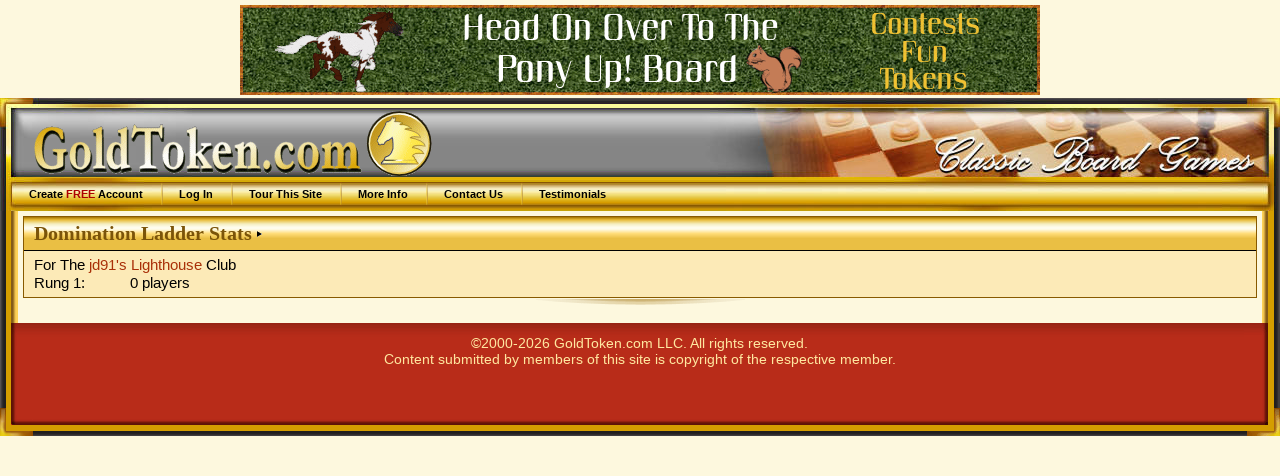

--- FILE ---
content_type: text/html; charset=UTF-8
request_url: https://www.goldtoken.com/games/clubs?club=1888;ladder=Domination
body_size: 3370
content:
<!DOCTYPE html PUBLIC "-//W3C//DTD XHTML 1.0 Strict//EN"
"https://www.w3.org/TR/xhtml1/DTD/xhtml1-strict.dtd"><html><head><title>Domination Ladder - GoldToken</title><meta name="keywords" content="information,download,online,free,gaming,windows,java,games,board,four in a row,cylindrical four (only) in a row,double trouble four in a row,giveaway four in a row,blackhole four in a row,quicksand four in a row,hotspot four in a row,treble trouble four in a row,wormhole four in a row,zero g four in a row,all aboard,amazons,animosity,animosity race,fire spiller backgammon,fire spiller backgammon (9 point),fire spiller backgammon (18 point),fire spiller backgammon (27 point),fire spiller hypergammon,fire spiller hypergammon (9 point),fire spiller hypergammon (18 point),fire spiller hypergammon (27 point),fire spiller long gammon,fire spiller long gammon (9 point),fire spiller long gammon (18 point),fire spiller long gammon (27 point),fire spiller nackgammon,fire spiller nackgammon (9 point),fire spiller nackgammon (18 point),fire spiller nackgammon (27 point),fire spiller reverse backgammon,fire spiller reverse backgammon (9 point),fire spiller reverse backgammon (18 point),fire spiller reverse backgammon (27 point),fire spiller tourne chaos,fire spiller tourne case,fire spiller tourne case partners,backgammon,backgammon (3 point),backgammon (5 point),backgammon (7 point),backgammon (9 point),giveaway backgammon,hypergammon,hypergammon (3 point),hypergammon (5 point),hypergammon (7 point),hypergammon (9 point),giveaway hypergammon,long gammon,long gammon (3 point),long gammon (5 point),long gammon (7 point),long gammon (9 point),nackgammon,nackgammon (3 point),nackgammon (5 point),nackgammon (7 point),nackgammon (9 point),reverse backgammon,reverse backgammon (3-point),reverse backgammon (5-point),reverse backgammon (7-point),reverse backgammon (9-point),tabula,acey deucey,moultezim,tawula,tourne-case,bagh-chal: tigers and goats,barricade,inverticade,small inverticade,small barricade,that baseball game,that fast baseball game,that short baseball game,camelot,cam,camette,chivalry,four-handed chivalry,grand camelot,river camelot,caveman,cromagnon holdum,checkers,argentinian checkers,armenian checkers,11 man ballot,brazilian checkers,canadian checkers,corner checkers,corner checkers 8x8,czech checkers,8 man czech checkers,frisian checkers,giveaway checkers,international checkers,italian checkers,african-american straight checkers,pool checkers,restriction checkers,russian checkers,spanish checkers,thai checkers,turkish checkers,chess,three checks chess,alice chess,atomic chess,benedict chess,cylindrical chess,dark chess,dice chess,10x10 dice chess,grand dice chess,extinction chess,fischer random chess,chessgi,giveaway chess,blackhole chess,jabberwocky chess,knights vs. bishops chess,los alamos chess,marseillais chess,metamorphosis chess,pocket knight,progressive chess,recycle chess,small chess,strategic chess,thematic chess,unorthodox chess,troitzky chess,trojan chess,chinese checkers,fast chinese checkers,small chinese checkers,two-player chinese checkers,small two-player chinese checkers,connect six,cribbage,back 'em up cribbage,fast cribbage,giveaway cribbage,team cribbage,twisted cribbage,crossdowns,crossdowns large,crossdowns race,large crossdowns race,stacking crossdowns race,large stacking crossdowns race,word o'rama race-around,stacking word o'rama race-around,stay in your lane crossdowns,crossdowns scatter,large crossdowns scatter,stacking crossdowns scatter,large stacking crossdowns scatter,small crossdowns,square crossdowns,five square crossdowns,stacking crossdowns,large stacking crossdowns,crossdowns swapper,crossdowns swapper large,diagonal duel,diagonal duel (3-point),diagonal duel (5-point),diagonal duel (9-point),any which way duel,any which way duel (3-point),any which way duel (5-point),any which way duel (9-point),large diagonal duel,large diagonal duel (3-point),large diagonal duel (5-point),large diagonal duel (9-point),shake rattle & roll,shake it fast,shake your bootie,maxi shake,neapolitan shake,shake it baby,shake it up,triple shake,dipole,large dipole,dipole titan,domination,color domination,euro domination,rail domination,dominoes,double nine dominoes,double twelve dominoes,fives and threes,double nine fives and threes,double twelve fives and threes,mexican train,mexican train (fast),muggins,double nine muggins,double twelve muggins,fidchell,thematic fidchell,gami,gami: stockade,go 7x7,go 9x9,go 13x13,go 19x19,golddots,123 dots,dicedots,goldfences,large golddots,linedots,minidots,randomdots,small golddots,go moku,golden pente,large go moku,pente,small go moku,grabble,anygrabble,floating blanks grabble,grabble race,grabble scatter,small grabble,square grabble,stacking grabble,grabble swapper,halma,color halma,large halma,marked halma,10x10 halma,tournament halma,hangman,hanging diceman,executioner,thematic hangman,thematic executioner,kickback hangman,kickback hanging diceman,kickback executioner,kickback thematic hangman,kickback thematic executioner,hex,chameleon hex,havannah,small havannah,tiny havannah,large hex,small hex,hex-y,high seas,imperium,konane,konane 6x6,konane 10x10,konane 12x10,konane 12x12,lines of action,lines of action 6x6,scrambled eggs,scrambled eggs 6x6,team action,gemma,gemma 6x6,parachute,parachute 6x6,ludocrous,ludoteym,ludodeux,ludocarte,ludocarteym,ludodecarte,mahjong,dragon's breath,mancala,oware,mentalis,moebius moguls,nine men morris,twelve men morris,nabbem,ordo,outbreak,outbreak ataxx,blackhole outbreak,large outbreak,small outbreak,paper football,dice paper football,simple paper football,paper hockey,dice paper hockey,simple paper hockey,paper basketball,dice paper basketball,simple paper basketball,pipes,connectapipe,dice pipe,large dice pipes,drain pipe,random pipe,wrench it,plateau,polar poultry,quarto,relic rush,basic renju,classic renju,renju: sakata,renju: soosyrv,renju: taraguchi,renju: tarannikov,renju: yamaguchi,reversi,giveaway reversi,blackhole reversi,large reversi,mini reversi,small reversi,slingshot reversi,shotgun reversi,rock paper scissors,rock paper scissors lizard spock,rock paper scissors: seven,rummikub,rummikub (100-point),rummikub (50-point),rummikub (500-point),american rummikub,american rummikub (100-point),american rummikub (50-point),american rummikub (500-point),group rummikub,group rummikub (100-point),group rummikub (50-point),group rummikub (500-point),straight rummikub,straight rummikub (100-point),straight rummikub (50-point),straight rummikub (500-point),salvo,decoy salvo,devious salvo,dice salvo,hit&miss salvo,multi-hit salvo,salvo plus,stealth salvo,team salvo,senet,1-4-5 hit and run senet,1-4-5 senet,senet (bell's variant),ftoou bell's senet,ftoou senet,hit and run senet,pitstop senet,short senet,1-4-5 short hit and run senet,short 1-4-5 senet,short senet (bell's variant),short hit and run senet,short pitstop senet,short swapping senet,swapping senet,loco ochos,mau mau,switch,shogi,handicap shogi,hasami shogi,mini shogi,skat,officer's skat,officer's skat (20-point),officer's skat (40-point),tic tac stack,8x8 trax,loop trax,lucky trax,trax,triotiles,whist,three-handed whist,eureka,hearts,fast hearts,short hearts,spades,fast spades,short spades,xiangqi,janggi,xiphias,xiphiastoo,xiphiastrey,xiphiasteym,xiphiasyn,othello,battleship,scrabble" /><meta name="description" content="Free online turn-based gaming site featuring classic board games without downloads" /><meta name="robots" content="all" /><meta name="rating" content="SAFE FOR KIDS" /><meta name="revisit-after" content="15 Days" /><meta name="viewport" content="width=device-width, initial-scale=1.0"  /><meta name="google-site-verification" content="v-Qg_ujPLRQKWgRjef42Qv__aJUDqDV8q3bEgJ9dXeg" /><link rel="stylesheet" type="text/css" href="/images/css/common-2700.css" title="Games" /><link rel="stylesheet" type="text/css" href="/images/css/gt-2700.css" title="Games" /><link rel="stylesheet" type="text/css" href="/images/css/gold-2700.css" title="Games" /><link rel="stylesheet" type="text/css" href="/images/css/boxes-2700.css" title="Games" /><script type="text/javascript" src="/js/jquery/jquery-3.1.0.min.js"> </script><script type="text/javascript" src="/js/jquery/jquery-ui-dragdrop.min.js"> </script><script type="text/javascript" src="/js/interface-2700.js"> </script></head><body><div class="banner" id="bannerT"><a href="https://www.goldtoken.com/games/boards&#063;board=8213" title="C'mom Over!"><img src="/pics/banner-4726.gif" border="0" /></a></div><div id="page_wrapper"><div id="header-wrapper"><table id="header-layer1"><tr><td id="header-left">&nbsp;</td><td id="header-center">&nbsp;</td><td id="header-right">&nbsp;</td></tr></table><div id="header-layer2"><div id="header"><div id="logo"><a href="/games/gamesheet"><img src="/images/logo.gif" title="GoldToken.com" alt="GoldToken.com" /></a></div><ul id="menu"><li><a href="/games/player">Create <em>FREE</em> Account</a></li><li><a href="/games/login">Log In</a></li><li><a href="/games/tour">Tour This Site</a></li><li><a href="/games/info">More Info</a></li><li><a href="/games/contact">Contact Us</a></li><li><a href="/games/info?info=Testimonials">Testimonials</a></li></ul></div></div></div><table id="main_wrapper"><tr><td id="main_left">&nbsp;</td><td id="main"><div class="box boxgold"><div class="boxtitle">Domination Ladder Stats</div><div class="boxcontent"><table><tr><td colspan=3>For The <a href="/games/clubs?club=1888">jd91's Lighthouse</a> Club</td></tr><tr><td align="right">Rung 1:</td><td> &nbsp; </td><td>0 players</td></tr></table></div></div><div class="boxbottom">&nbsp;</div></td><td id="main_right">&nbsp;</td></tr></table><table id="footer_wrapper"><tr><td id="footer_left">&nbsp;</td><td id="footer"><p>&copy;2000-2026 GoldToken.com LLC. All rights reserved.<br />Content submitted by members of this site is copyright of the respective member.</p></td><td id="footer_right">&nbsp;</td></tr></table></div></body></html>